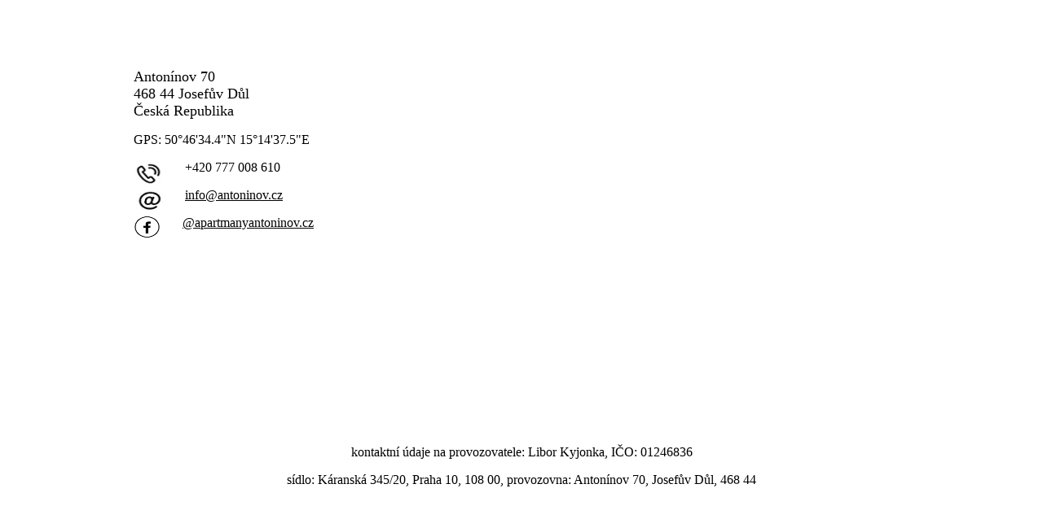

--- FILE ---
content_type: text/html
request_url: https://antoninov.cz/kontakt/kontakt.htm
body_size: 549
content:
<html>

<head>
<meta http-equiv="Content-Language" content="cs">
<meta http-equiv="Content-Type" content="text/html; charset=windows-1250">
<title>Nová stránka 1</title>
</head>

<body>

<p align="center">&nbsp;</p>
<p align="center">&nbsp;</p>
<p align="center">
<iframe name="I1" width="364" height="451" src="data.htm" border="0" frameborder="0">
Prohlížeč nepodporuje vložené rámce nebo je nyní nakonfigurován tak, aby je nezobrazoval.
</iframe>
<iframe width="600" height="450" frameborder="0" style="border:0;" allowfullscreen aria-hidden="false" tabindex="0" src="https://www.google.com/maps/embed?pb=!1m18!1m12!1m3!1d2522.964319760823!2d15.24228324361236!3d50.776234990745294!2m3!1f0!2f0!3f0!3m2!1i1024!2i768!4f13.1!3m3!1m2!1s0x470ecdd6581256cf%3A0x6f76e5d558c66502!2zQXBhcnRtw6FueSBBbnRvbsOtbm92!5e0!3m2!1scs!2scz!4v1605725120582!5m2!1scs!2scz">
</iframe></p>
<p align="center">
kontaktní údaje na provozovatele: Libor Kyjonka, IČO: 01246836</p>
<p align="center">
sídlo: Káranská 345/20, Praha 10, 108 00, provozovna: Antonínov 70, Josefův Důl, 
468 44</p>

</body>

</html>


--- FILE ---
content_type: text/html
request_url: https://antoninov.cz/kontakt/data.htm
body_size: 391
content:
<html>

<head>
<meta http-equiv="Content-Language" content="cs">
<meta http-equiv="Content-Type" content="text/html; charset=windows-1250">
<title>Antonínov 70</title>
</head>

<body>

<address>
	<span style="font-style: normal"><font size="4">Antonínov</font><font size="4"> 
	70</font></span></address>
<address>
	<font size="4"><span style="font-style: normal">468 44 Josefův Důl</span></font></address>
<address>
	<font size="4"><span style="font-style: normal">Česká Republika</span></font></address>
<p>GPS: 50°46'34.4&quot;N 15°14'37.5&quot;E</p>
<p><img border="0" src="telefon.jpg" width="40" height="33" align="left">&nbsp;&nbsp;&nbsp;&nbsp; +420 777 008 610</p>
<p><img border="0" src="email.jpg" width="40" height="32" align="left">&nbsp;&nbsp;&nbsp;&nbsp;
<a href="mailto:info@antoninov.cz"><font color="#000000">info@antoninov.cz</font></a></p>

<p>
<img border="0" src="facebook_small.jpg" xthumbnail-orig-image="facebook.jpg" width="33" height="28" align="left">&nbsp;&nbsp;&nbsp;&nbsp;&nbsp;
<a style="color: #000000" target="_blank" href="https://www.facebook.com/apartmanyantoninov.cz">@apartmanyantoninov.cz</a></p>

</body>

</html>
